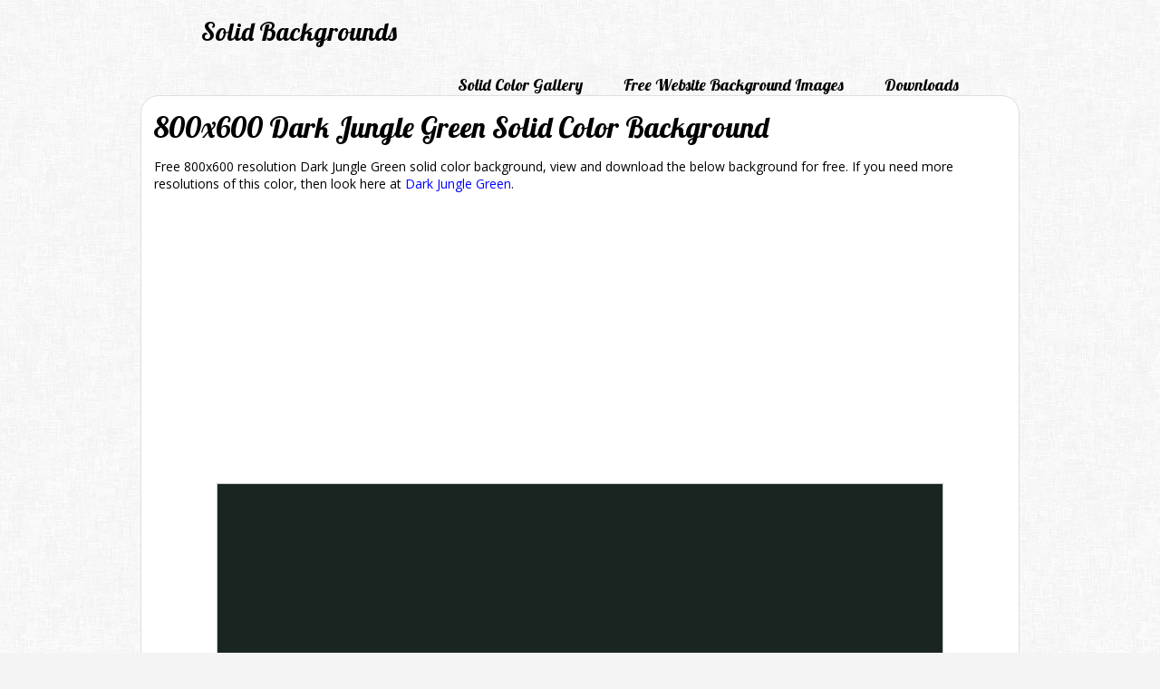

--- FILE ---
content_type: text/html; charset=UTF-8
request_url: https://www.solidbackgrounds.com/800x600-dark-jungle-green-solid-color-background.html
body_size: 1520
content:
<!DOCTYPE html>
<HTML>
    <HEAD>
        <META http-equiv="Content-Type" content="text/html; charset=UTF-8">
        <TITLE>800x600 Dark Jungle Green Solid Color Background</TITLE>
        <META name="description" content="800x600 resolution Dark Jungle Green solid color background for any use, view and download for free.">
        <META name="author" content="https://www.solidbackgrounds.com/"><META name="robots" content="index,follow,noodp"><META name="language" content="en"><META name="viewport" content="width=device-width, initial-scale=1"><LINK href="https://fonts.googleapis.com/css?family=Lobster|Open+Sans:400,700" rel="stylesheet" type="text/css"><LINK href="https://www.solidbackgrounds.com/style.css" rel="stylesheet" type="text/css"><LINK href="favicon.png" rel="icon">
<!-- Google tag (gtag.js) -->
<script async src="https://www.googletagmanager.com/gtag/js?id=G-XLWL2ZEHCP"></script>
<script>
  window.dataLayer = window.dataLayer || [];
  function gtag(){dataLayer.push(arguments);}
  gtag('js', new Date());

  gtag('config', 'G-XLWL2ZEHCP');
</script>
<script async src="//pagead2.googlesyndication.com/pagead/js/adsbygoogle.js"></script>
<script>
     (adsbygoogle = window.adsbygoogle || []).push({
          google_ad_client: "ca-pub-7210164490656420",
          enable_page_level_ads: true
     });
</script>
<script type="text/javascript" src="https://www.solidbackgrounds.com/functions.js"></script>    </HEAD>
    <BODY>
        <div id="fb-root"></div>
<script>(function(d, s, id) {
  var js, fjs = d.getElementsByTagName(s)[0];
  if (d.getElementById(id)) return;
  js = d.createElement(s); js.id = id;
  js.src = "//connect.facebook.net/en_US/all.js#xfbml=1";
  fjs.parentNode.insertBefore(js, fjs);
}(document, 'script', 'facebook-jssdk'));</script><DIV class="top">
    <DIV class="logo"><A href="https://www.solidbackgrounds.com/" title="Solid Backgrounds" class="logo">Solid Backgrounds</A></DIV><DIV class="menuTop"><DIV class="menu"><A href="https://www.solidbackgrounds.com/solid-color-backgrounds-gallery.html" title="Solid Color Backgrounds Gallery" class="bottomMenu">Solid Color Gallery</A></DIV><DIV class="menu"> <A href="https://www.solidbackgrounds.com/free-website-background-images.html" title="Free Website Background Images" class="bottomMenu">Free Website Background Images</A></DIV><DIV class="menu"><A href="https://www.solidbackgrounds.com/download-solid-color-backgrounds.html" title="Download Solid Color Backgrounds" class="bottomMenu">Downloads</A></DIV></DIV></DIV>
<DIV class="content" itemscope itemtype="http://schema.org/ImageObject"><H1 itemprop="name">800x600 Dark Jungle Green Solid Color Background</H1><P itemprop="description">Free 800x600 resolution Dark Jungle Green solid color background, view and download the below background for free. If you need more resolutions of this color, then look here at <A href="https://www.solidbackgrounds.com/dark-jungle-green-solid-color-background.html" title="Dark Jungle Green Solid Color Background">Dark Jungle Green</A>.</P><DIV class="backgroundCenter"><P><IMG src="https://www.solidbackgrounds.com/images/800x600/800x600-dark-jungle-green-solid-color-background.jpg" alt="800x600 Dark Jungle Green Solid Color Background" itemprop="contentUrl" class="preview"></P></DIV><DIV class="thumbnails"><DIV class="thumbnailSolid"><DIV class="thumbnail"><A href="https://www.solidbackgrounds.com/800x600-metallic-sunburst-solid-color-background.html" title="800x600 Metallic Sunburst Solid Color Background"><IMG src="https://www.solidbackgrounds.com/images/125x125/125x125-metallic-sunburst-solid-color-background.jpg" alt="Metallic Sunburst Solid Color Background" class="thumb"></A></DIV></DIV><DIV class="thumbnailSolid"><DIV class="thumbnail"><A href="https://www.solidbackgrounds.com/800x600-yellow-rose-solid-color-background.html" title="800x600 Yellow Rose Solid Color Background"><IMG src="https://www.solidbackgrounds.com/images/125x125/125x125-yellow-rose-solid-color-background.jpg" alt="Yellow Rose Solid Color Background" class="thumb"></A></DIV></DIV><DIV class="thumbnailSolid"><DIV class="thumbnail"><A href="https://www.solidbackgrounds.com/800x600-baby-pink-solid-color-background.html" title="800x600 Baby Pink Solid Color Background"><IMG src="https://www.solidbackgrounds.com/images/125x125/125x125-baby-pink-solid-color-background.jpg" alt="Baby Pink Solid Color Background" class="thumb"></A></DIV></DIV><DIV class="thumbnailSolid"><DIV class="thumbnail"><A href="https://www.solidbackgrounds.com/800x600-orchid-pink-solid-color-background.html" title="800x600 Orchid Pink Solid Color Background"><IMG src="https://www.solidbackgrounds.com/images/125x125/125x125-orchid-pink-solid-color-background.jpg" alt="Orchid Pink Solid Color Background" class="thumb"></A></DIV></DIV><DIV class="thumbnailSolid"><DIV class="thumbnail"><A href="https://www.solidbackgrounds.com/800x600-tangelo-solid-color-background.html" title="800x600 Tangelo Solid Color Background"><IMG src="https://www.solidbackgrounds.com/images/125x125/125x125-tangelo-solid-color-background.jpg" alt="Tangelo Solid Color Background" class="thumb"></A></DIV></DIV><DIV class="thumbnailSolid"><DIV class="thumbnail"><A href="https://www.solidbackgrounds.com/800x600-unbleached-silk-solid-color-background.html" title="800x600 Unbleached Silk Solid Color Background"><IMG src="https://www.solidbackgrounds.com/images/125x125/125x125-unbleached-silk-solid-color-background.jpg" alt="Unbleached Silk Solid Color Background" class="thumb"></A></DIV></DIV><DIV class="thumbnailSolid"><DIV class="thumbnail"><A href="https://www.solidbackgrounds.com/800x600-royal-fuchsia-solid-color-background.html" title="800x600 Royal Fuchsia Solid Color Background"><IMG src="https://www.solidbackgrounds.com/images/125x125/125x125-royal-fuchsia-solid-color-background.jpg" alt="Royal Fuchsia Solid Color Background" class="thumb"></A></DIV></DIV><DIV class="thumbnailSolid"><DIV class="thumbnail"><A href="https://www.solidbackgrounds.com/800x600-medium-spring-green-solid-color-background.html" title="800x600 Medium Spring Green Solid Color Background"><IMG src="https://www.solidbackgrounds.com/images/125x125/125x125-medium-spring-green-solid-color-background.jpg" alt="Medium Spring Green Solid Color Background" class="thumb"></A></DIV></DIV><DIV class="thumbnailSolid"><DIV class="thumbnail"><A href="https://www.solidbackgrounds.com/800x600-arsenic-solid-color-background.html" title="800x600 Arsenic Solid Color Background"><IMG src="https://www.solidbackgrounds.com/images/125x125/125x125-arsenic-solid-color-background.jpg" alt="Arsenic Solid Color Background" class="thumb"></A></DIV></DIV><DIV class="thumbnailSolid"><DIV class="thumbnail"><A href="https://www.solidbackgrounds.com/800x600-deep-peach-solid-color-background.html" title="800x600 Deep Peach Solid Color Background"><IMG src="https://www.solidbackgrounds.com/images/125x125/125x125-deep-peach-solid-color-background.jpg" alt="Deep Peach Solid Color Background" class="thumb"></A></DIV></DIV><DIV class="thumbnailSolid"><DIV class="thumbnail"><A href="https://www.solidbackgrounds.com/800x600-cg-red-solid-color-background.html" title="800x600 CG Red Solid Color Background"><IMG src="https://www.solidbackgrounds.com/images/125x125/125x125-cg-red-solid-color-background.jpg" alt="CG Red Solid Color Background" class="thumb"></A></DIV></DIV><DIV class="thumbnailSolid"><DIV class="thumbnail"><A href="https://www.solidbackgrounds.com/800x600-up-forest-green-solid-color-background.html" title="800x600 UP Forest Green Solid Color Background"><IMG src="https://www.solidbackgrounds.com/images/125x125/125x125-up-forest-green-solid-color-background.jpg" alt="UP Forest Green Solid Color Background" class="thumb"></A></DIV></DIV></DIV><P>&nbsp;</P></DIV><DIV class="bottom">
    <DIV class="toNewLine pL35 pT20 pR35"><FORM action="https://www.solidbackgrounds.com/search.html" method="get"><DIV class="toFloatLeft"><INPUT type="text"  maxlength="50" name="for" class="toFloatLeft formElementStyle formElementSearchInput" onkeyup="inputToLower(this)"></DIV><DIV class="toFloatLeft textRight pL10"><INPUT type="submit" value="Search" class="toFloatLeft formElementStyle formElementSearchSubmit formElementBg"></DIV></FORM></DIV></DIV><DIV class="bottomSiteMenu"><A href="https://www.solidbackgrounds.com/website/privacy-policy.html" title="Privacy Policy" class="bottomSiteMenu">Privacy Policy</A><A href="https://www.solidbackgrounds.com/website/contact.html" title="Contact" class="bottomSiteMenu">Contact</A></DIV></DIV>    </BODY>
</HTML>

--- FILE ---
content_type: text/html; charset=utf-8
request_url: https://www.google.com/recaptcha/api2/aframe
body_size: 267
content:
<!DOCTYPE HTML><html><head><meta http-equiv="content-type" content="text/html; charset=UTF-8"></head><body><script nonce="mBzFuRnrMDx-DsRQaaub7A">/** Anti-fraud and anti-abuse applications only. See google.com/recaptcha */ try{var clients={'sodar':'https://pagead2.googlesyndication.com/pagead/sodar?'};window.addEventListener("message",function(a){try{if(a.source===window.parent){var b=JSON.parse(a.data);var c=clients[b['id']];if(c){var d=document.createElement('img');d.src=c+b['params']+'&rc='+(localStorage.getItem("rc::a")?sessionStorage.getItem("rc::b"):"");window.document.body.appendChild(d);sessionStorage.setItem("rc::e",parseInt(sessionStorage.getItem("rc::e")||0)+1);localStorage.setItem("rc::h",'1769893723557');}}}catch(b){}});window.parent.postMessage("_grecaptcha_ready", "*");}catch(b){}</script></body></html>